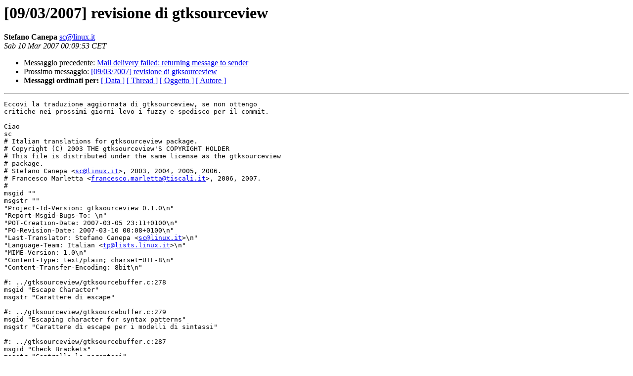

--- FILE ---
content_type: text/html
request_url: https://lists.linux.it/pipermail/tp/2007-March/013801.html
body_size: 11720
content:
<!DOCTYPE HTML PUBLIC "-//W3C//DTD HTML 3.2//EN">
<HTML>
 <HEAD>
   <TITLE> [09/03/2007] revisione di gtksourceview
   </TITLE>
   <LINK REL="Index" HREF="index.html" >
   <LINK REL="made" HREF="mailto:sc%40linux.it?Subject=%5B09/03/2007%5D%20revisione%20di%20gtksourceview&In-Reply-To=">
   <META NAME="robots" CONTENT="index,nofollow">
   <META http-equiv="Content-Type" content="text/html; charset=iso-8859-1">
   <LINK REL="Previous"  HREF="013789.html">
   <LINK REL="Next"  HREF="013853.html">
 </HEAD>
 <BODY BGCOLOR="#ffffff">
   <H1>[09/03/2007] revisione di gtksourceview</H1>
    <B>Stefano Canepa</B> 
    <A HREF="mailto:sc%40linux.it?Subject=%5B09/03/2007%5D%20revisione%20di%20gtksourceview&In-Reply-To="
       TITLE="[09/03/2007] revisione di gtksourceview">sc@linux.it
       </A><BR>
    <I>Sab 10 Mar 2007 00:09:53 CET</I>
    <P><UL>
        <LI>Messaggio precedente: <A HREF="013789.html">Mail delivery failed: returning message to sender
</A></li>
        <LI>Prossimo messaggio: <A HREF="013853.html">[09/03/2007] revisione di gtksourceview
</A></li>
	<LI> <B>Messaggi ordinati per:</B> 
              <a href="date.html#13801">[ Data ]</a>
              <a href="thread.html#13801">[ Thread ]</a>
              <a href="subject.html#13801">[ Oggetto ]</a>
	      <a href="author.html#13801">[ Autore ]</a>
         </LI>
       </UL>
    <HR>  
<!--beginarticle-->
<PRE>Eccovi la traduzione aggiornata di gtksourceview, se non ottengo
critiche nei prossimi giorni levo i fuzzy e spedisco per il commit.

Ciao
sc
# Italian translations for gtksourceview package.
# Copyright (C) 2003 THE gtksourceview'S COPYRIGHT HOLDER
# This file is distributed under the same license as the gtksourceview
# package.
# Stefano Canepa &lt;<A HREF="mailto:sc@linux.it">sc@linux.it</A>&gt;, 2003, 2004, 2005, 2006.
# Francesco Marletta &lt;<A HREF="mailto:francesco.marletta@tiscali.it">francesco.marletta@tiscali.it</A>&gt;, 2006, 2007.
#
msgid &quot;&quot;
msgstr &quot;&quot;
&quot;Project-Id-Version: gtksourceview 0.1.0\n&quot;
&quot;Report-Msgid-Bugs-To: \n&quot;
&quot;POT-Creation-Date: 2007-03-05 23:11+0100\n&quot;
&quot;PO-Revision-Date: 2007-03-10 00:08+0100\n&quot;
&quot;Last-Translator: Stefano Canepa &lt;<A HREF="mailto:sc@linux.it">sc@linux.it</A>&gt;\n&quot;
&quot;Language-Team: Italian &lt;<A HREF="mailto:tp@lists.linux.it">tp@lists.linux.it</A>&gt;\n&quot;
&quot;MIME-Version: 1.0\n&quot;
&quot;Content-Type: text/plain; charset=UTF-8\n&quot;
&quot;Content-Transfer-Encoding: 8bit\n&quot;

#: ../gtksourceview/gtksourcebuffer.c:278
msgid &quot;Escape Character&quot;
msgstr &quot;Carattere di escape&quot;

#: ../gtksourceview/gtksourcebuffer.c:279
msgid &quot;Escaping character for syntax patterns&quot;
msgstr &quot;Carattere di escape per i modelli di sintassi&quot;

#: ../gtksourceview/gtksourcebuffer.c:287
msgid &quot;Check Brackets&quot;
msgstr &quot;Controlla le parentesi&quot;

#: ../gtksourceview/gtksourcebuffer.c:288
msgid &quot;Whether to check and highlight matching brackets&quot;
msgstr &quot;Indica se verificare ed evidenziare le parentesi appaiate&quot;

#: ../gtksourceview/gtksourcebuffer.c:296
#: ../gtksourceview/gtksourceprintjob.c:296
msgid &quot;Highlight&quot;
msgstr &quot;Evidenzia&quot;

#: ../gtksourceview/gtksourcebuffer.c:297
msgid &quot;Whether to highlight syntax in the buffer&quot;
msgstr &quot;Indica se evidenziare la sintassi nel buffer&quot;

#: ../gtksourceview/gtksourcebuffer.c:305
msgid &quot;Maximum Undo Levels&quot;
msgstr &quot;Massimo livello di annullamento&quot;

#: ../gtksourceview/gtksourcebuffer.c:306
msgid &quot;Number of undo levels for the buffer&quot;
msgstr &quot;Numero di livelli di annullamento per il buffer&quot;

#: ../gtksourceview/gtksourcebuffer.c:316
#: ../gtksourceview/language-specs/desktop.lang.h:6
#: ../gtksourceview/language-specs/ini.lang.h:7
msgid &quot;Language&quot;
msgstr &quot;Linguaggio&quot;

#: ../gtksourceview/gtksourcebuffer.c:317
msgid &quot;Language object to get highlighting patterns from&quot;
msgstr &quot;Oggetto linguaggio da cui prendere le regole di evidenziazione&quot;

#: ../gtksourceview/gtksourcelanguagesmanager.c:114
msgid &quot;Language specification directories&quot;
msgstr &quot;Directory delle specifiche del linguaggio&quot;

#: ../gtksourceview/gtksourcelanguagesmanager.c:115
msgid &quot;&quot;
&quot;List of directories where the language specification files (.lang) are
&quot;
&quot;located&quot;
msgstr &quot;Elenco delle directory dove si trovano i file di specifica dei
linguaggi (.lang)&quot;

#: ../gtksourceview/gtksourceprintjob.c:265
msgid &quot;Configuration&quot;
msgstr &quot;Configurazione&quot;

#: ../gtksourceview/gtksourceprintjob.c:266
msgid &quot;Configuration options for the print job&quot;
msgstr &quot;Opzioni di configurazione per il lavoro di stampa&quot;

#: ../gtksourceview/gtksourceprintjob.c:273
msgid &quot;Source Buffer&quot;
msgstr &quot;Buffer sorgente&quot;

#: ../gtksourceview/gtksourceprintjob.c:274
msgid &quot;GtkSourceBuffer object to print&quot;
msgstr &quot;Oggetto GtkSourceBuffer da stampare&quot;

#: ../gtksourceview/gtksourceprintjob.c:280
#: ../gtksourceview/gtksourceview.c:235 ../gtksourceview/gtksourceview.c:236
msgid &quot;Tabs Width&quot;
msgstr &quot;Larghezza della tabulazione&quot;

#: ../gtksourceview/gtksourceprintjob.c:281
msgid &quot;Width in equivalent space characters of tabs&quot;
msgstr &quot;Numero di spazi equivalenti al carattere di tabulazione&quot;

#: ../gtksourceview/gtksourceprintjob.c:288
msgid &quot;Wrap Mode&quot;
msgstr &quot;A capo automatico&quot;

#: ../gtksourceview/gtksourceprintjob.c:289
msgid &quot;Word wrapping mode&quot;
msgstr &quot;Modo a capo automatico&quot;

#: ../gtksourceview/gtksourceprintjob.c:297
msgid &quot;Whether to print the document with highlighted syntax&quot;
msgstr &quot;Indica se stampare il documento con la sintassi evidenziata&quot;

#: ../gtksourceview/gtksourceprintjob.c:305
msgid &quot;Font&quot;
msgstr &quot;Tipo di carattere&quot;

#: ../gtksourceview/gtksourceprintjob.c:306
msgid &quot;GnomeFont name to use for the document text (deprecated)&quot;
msgstr &quot;Nome GnomeFont da usare nel testo del documento (deprecato)&quot;

#: ../gtksourceview/gtksourceprintjob.c:313
msgid &quot;Font Description&quot;
msgstr &quot;Descrizione del tipo di carattere&quot;

#: ../gtksourceview/gtksourceprintjob.c:314
msgid &quot;Font to use for the document text (e.g. \&quot;Monospace 10\&quot;)&quot;
msgstr &quot;&quot;
&quot;Tipo di carattere da usare nel testo del documento (es. \&quot;Monospace 10
\&quot;)&quot;

#: ../gtksourceview/gtksourceprintjob.c:321
#: ../gtksourceview/gtksourceprintjob.c:329
msgid &quot;Numbers Font&quot;
msgstr &quot;Tipo di carattere dei numeri&quot;

#: ../gtksourceview/gtksourceprintjob.c:322
msgid &quot;GnomeFont name to use for the line numbers (deprecated)&quot;
msgstr &quot;Nome GnomeFont da usare per i numeri di riga (deprecato)&quot;

#: ../gtksourceview/gtksourceprintjob.c:330
msgid &quot;Font description to use for the line numbers&quot;
msgstr &quot;Nome del tipo di carattere da usare per i numeri di riga&quot;

#: ../gtksourceview/gtksourceprintjob.c:337
msgid &quot;Print Line Numbers&quot;
msgstr &quot;Stampa numeri di riga&quot;

#: ../gtksourceview/gtksourceprintjob.c:338
msgid &quot;Interval of printed line numbers (0 means no numbers)&quot;
msgstr &quot;Intevallo di numeri di riga stampati (0 significa nessun
numero)&quot;

#: ../gtksourceview/gtksourceprintjob.c:345
msgid &quot;Print Header&quot;
msgstr &quot;Stampa intestazione&quot;

#: ../gtksourceview/gtksourceprintjob.c:346
msgid &quot;Whether to print a header in each page&quot;
msgstr &quot;Indica se stampare un'intestazione per ogni pagina&quot;

#: ../gtksourceview/gtksourceprintjob.c:353
msgid &quot;Print Footer&quot;
msgstr &quot;Stampa piè di pagina&quot;

#: ../gtksourceview/gtksourceprintjob.c:354
msgid &quot;Whether to print a footer in each page&quot;
msgstr &quot;Indica se stampare un piè di pagina per ogni pagina&quot;

#: ../gtksourceview/gtksourceprintjob.c:361
msgid &quot;Header and Footer Font&quot;
msgstr &quot;Tipo di carattere dell'intestazione e del piè di pagina&quot;

#: ../gtksourceview/gtksourceprintjob.c:362
msgid &quot;GnomeFont name to use for the header and footer (deprecated)&quot;
msgstr &quot;&quot;
&quot;Nome GnomeFont da usare per l'intestazione e il piè di pagina
(deprecato)&quot;

#: ../gtksourceview/gtksourceprintjob.c:369
msgid &quot;Header and Footer Font Description&quot;
msgstr &quot;&quot;
&quot;Descrizione del tipo di carattere dell'intestazione e del piè di
pagina&quot;

#: ../gtksourceview/gtksourceprintjob.c:370
msgid &quot;Font to use for headers and footers (e.g. \&quot;Monospace 10\&quot;)&quot;
msgstr &quot;&quot;
&quot;Tipo di carattere da usare per intestazioni e piè di pagina (es.
\&quot;Monospace &quot;
&quot;10\&quot;)&quot;

#: ../gtksourceview/gtksourcestylescheme.c:264
msgid &quot;Base-N Integer&quot;
msgstr &quot;Intero base N&quot;

#: ../gtksourceview/gtksourcestylescheme.c:269
msgid &quot;Character&quot;
msgstr &quot;Carattere&quot;

#: ../gtksourceview/gtksourcestylescheme.c:274
#: ../gtksourceview/language-specs/latex.lang.h:2
#: ../gtksourceview/language-specs/ocaml.lang.h:4
#: ../gtksourceview/language-specs/po.lang.h:1
msgid &quot;Comment&quot;
msgstr &quot;Commento&quot;

#. $this = (datatype)
#: ../gtksourceview/gtksourcestylescheme.c:279
#: ../gtksourceview/language-specs/php.lang.h:14
msgid &quot;Data Type&quot;
msgstr &quot;Tipo di dati&quot;

#.
#. CSS functions, such as rgb(), clip(), or lang().
#.
#: ../gtksourceview/gtksourcestylescheme.c:284
#: ../gtksourceview/language-specs/ada.lang.h:3
#: ../gtksourceview/language-specs/css.lang.h:18
#: ../gtksourceview/language-specs/octave.lang.h:4
#: ../gtksourceview/language-specs/python.lang.h:5
#: ../gtksourceview/language-specs/scheme.lang.h:2
#: ../gtksourceview/language-specs/sh.lang.h:4
msgid &quot;Function&quot;
msgstr &quot;Funzione&quot;

#: ../gtksourceview/gtksourcestylescheme.c:289
#: ../gtksourceview/language-specs/c.lang.h:6
#: ../gtksourceview/language-specs/cpp.lang.h:6
#: ../gtksourceview/language-specs/d.lang.h:5
#: ../gtksourceview/language-specs/fortran.lang.h:1
#: ../gtksourceview/language-specs/haskell.lang.h:3
#: ../gtksourceview/language-specs/nemerle.lang.h:6
#: ../gtksourceview/language-specs/ocaml.lang.h:5
#: ../gtksourceview/language-specs/octave.lang.h:1
#: ../gtksourceview/language-specs/python.lang.h:2
msgid &quot;Decimal&quot;
msgstr &quot;Decimale&quot;

#: ../gtksourceview/gtksourcestylescheme.c:294
msgid &quot;Floating Point&quot;
msgstr &quot;Virgola mobile&quot;

#. We cannot match \b at the end of a keyword automatically
#. because it fails for let* etc. So we need to manually add it to the
#. other keywords and match ([ \t]|$) for the one ending with a
#. special character. Unfortnately this also means that if the highlight
#. style for keywords sets the background color, for let* etc also the
#. trailing space will be highlighted.
#: ../gtksourceview/gtksourcestylescheme.c:299
#: ../gtksourceview/language-specs/ada.lang.h:4
#: ../gtksourceview/language-specs/gtkrc.lang.h:6
#: ../gtksourceview/language-specs/haskell.lang.h:9
#: ../gtksourceview/language-specs/latex.lang.h:5
#: ../gtksourceview/language-specs/octave.lang.h:6
#: ../gtksourceview/language-specs/po.lang.h:3
#: ../gtksourceview/language-specs/python.lang.h:7
#: ../gtksourceview/language-specs/R.lang.h:6
#: ../gtksourceview/language-specs/scheme.lang.h:9
#: ../gtksourceview/language-specs/tcl.lang.h:1
#: ../gtksourceview/language-specs/texinfo.lang.h:8
#: ../gtksourceview/language-specs/vhdl.lang.h:2
msgid &quot;Keyword&quot;
msgstr &quot;Parola chiave&quot;

#: ../gtksourceview/gtksourcestylescheme.c:304
msgid &quot;Preprocessor&quot;
msgstr &quot;Preprocessore&quot;

#.
#. &lt;pattern-item _name = &quot;Operator&quot; style = &quot;Operators&quot;&gt;
#. &lt;regex&gt;[:!#$%&amp;amp;*+./&amp;gt;=&amp;lt;?@\\^|~\-]+&lt;/regex&gt;
#. &lt;/pattern-item&gt;
#.
#. &lt;keyword-list _name=&quot;Keysymbol&quot; style = &quot;Keyword&quot;&gt;
#. &lt;keyword&gt;::&lt;/keyword&gt;
#. &lt;keyword&gt;-&amp;gt;&lt;/keyword&gt;
#. &lt;keyword&gt;&amp;lt;-&lt;/keyword&gt;
#. &lt;keyword&gt;=&amp;gt;&lt;/keyword&gt;
#. &lt;keyword&gt;=&lt;/keyword&gt;
#. &lt;keyword&gt;|&lt;/keyword&gt;`
#. &lt;keyword&gt;\&lt;/keyword&gt;
#. &lt;keyword&gt;@&lt;/keyword&gt;
#. &lt;keyword&gt;~&lt;/keyword&gt;
#. &lt;/keyword-list&gt;
#.
#: ../gtksourceview/gtksourcestylescheme.c:309
#: ../gtksourceview/language-specs/ada.lang.h:9
#: ../gtksourceview/language-specs/c.lang.h:15
#: ../gtksourceview/language-specs/cpp.lang.h:15
#: ../gtksourceview/language-specs/csharp.lang.h:9
#: ../gtksourceview/language-specs/css.lang.h:58
#: ../gtksourceview/language-specs/docbook.lang.h:11
#: ../gtksourceview/language-specs/html.lang.h:8
#: ../gtksourceview/language-specs/fortran.lang.h:14
#: ../gtksourceview/language-specs/haskell.lang.h:31
#: ../gtksourceview/language-specs/idl.lang.h:9
#: ../gtksourceview/language-specs/java.lang.h:12
#: ../gtksourceview/language-specs/javascript.lang.h:23
#: ../gtksourceview/language-specs/lua.lang.h:10
#: ../gtksourceview/language-specs/makefile.lang.h:8
#: ../gtksourceview/language-specs/nemerle.lang.h:15
#: ../gtksourceview/language-specs/ocaml.lang.h:14
#: ../gtksourceview/language-specs/pascal.lang.h:18
#: ../gtksourceview/language-specs/perl.lang.h:9
#: ../gtksourceview/language-specs/po.lang.h:6
#: ../gtksourceview/language-specs/scheme.lang.h:13
#: ../gtksourceview/language-specs/sh.lang.h:13
#: ../gtksourceview/language-specs/tcl.lang.h:4
#: ../gtksourceview/language-specs/vbnet.lang.h:11
#: ../gtksourceview/language-specs/vhdl.lang.h:6
#: ../gtksourceview/language-specs/xml.lang.h:7
msgid &quot;String&quot;
msgstr &quot;Stringa&quot;

#: ../gtksourceview/gtksourcestylescheme.c:314
msgid &quot;Specials&quot;
msgstr &quot;Speciali&quot;

#: ../gtksourceview/gtksourcestylescheme.c:321
#: ../gtksourceview/language-specs/changelog.lang.h:6
#: ../gtksourceview/language-specs/css.lang.h:36
#: ../gtksourceview/language-specs/desktop.lang.h:10
#: ../gtksourceview/language-specs/diff.lang.h:7
#: ../gtksourceview/language-specs/gtkrc.lang.h:9
#: ../gtksourceview/language-specs/ini.lang.h:10
#: ../gtksourceview/language-specs/msil.lang.h:2
#: ../gtksourceview/language-specs/po.lang.h:5
#: ../gtksourceview/language-specs/spec.lang.h:12
msgid &quot;Others&quot;
msgstr &quot;Altri&quot;

#: ../gtksourceview/gtksourcestylescheme.c:326
msgid &quot;Others 2&quot;
msgstr &quot;Altri 2&quot;

#: ../gtksourceview/gtksourcestylescheme.c:331
msgid &quot;Others 3&quot;
msgstr &quot;Altri 3&quot;

#: ../gtksourceview/gtksourcestylescheme.c:368
msgid &quot;Default&quot;
msgstr &quot;Predefinito&quot;

#: ../gtksourceview/gtksourcetag.c:109
msgid &quot;Tag ID&quot;
msgstr &quot;ID tag&quot;

#: ../gtksourceview/gtksourcetag.c:110
msgid &quot;ID used to refer to the source tag&quot;
msgstr &quot;ID usato per far riferimento a un tag del sorgente&quot;

#: ../gtksourceview/gtksourcetag.c:117
msgid &quot;Tag style&quot;
msgstr &quot;Stile del tag&quot;

#: ../gtksourceview/gtksourcetag.c:118
msgid &quot;The style associated with the source tag&quot;
msgstr &quot;Stile associato al tag del sorgente&quot;

#: ../gtksourceview/gtksourceview.c:219
msgid &quot;Show Line Numbers&quot;
msgstr &quot;Mostra numeri di riga&quot;

#: ../gtksourceview/gtksourceview.c:220
msgid &quot;Whether to display line numbers&quot;
msgstr &quot;Indica se mostrare i numeri di riga&quot;

#: ../gtksourceview/gtksourceview.c:227
msgid &quot;Show Line Markers&quot;
msgstr &quot;Mostra i marcatori di riga&quot;

#: ../gtksourceview/gtksourceview.c:228
msgid &quot;Whether to display line marker pixbufs&quot;
msgstr &quot;Indica se mostrare i marcatori di riga&quot;

#: ../gtksourceview/gtksourceview.c:245
msgid &quot;Auto Indentation&quot;
msgstr &quot;Rientro automatico&quot;

#: ../gtksourceview/gtksourceview.c:246
msgid &quot;Whether to enable auto indentation&quot;
msgstr &quot;Indica se abilitare il rientro automatico&quot;

#: ../gtksourceview/gtksourceview.c:252
msgid &quot;Insert Spaces Instead of Tabs&quot;
msgstr &quot;Inserisci spazi invece dei caratteri di tabulazione&quot;

#: ../gtksourceview/gtksourceview.c:253
msgid &quot;Whether to insert spaces instead of tabs&quot;
msgstr &quot;Indica se inserire spazi invece dei caratteri di tabulazione&quot;

#: ../gtksourceview/gtksourceview.c:260
msgid &quot;Show Right Margin&quot;
msgstr &quot;Mostra il margine destro&quot;

#: ../gtksourceview/gtksourceview.c:261
msgid &quot;Whether to display the right margin&quot;
msgstr &quot;Indica se mostrare il margine di destra&quot;

#: ../gtksourceview/gtksourceview.c:268
msgid &quot;Margin position&quot;
msgstr &quot;Posizione del margine&quot;

#: ../gtksourceview/gtksourceview.c:269
msgid &quot;Position of the right margin&quot;
msgstr &quot;Posizione del margine destro&quot;

#: ../gtksourceview/gtksourceview.c:278
msgid &quot;Use smart home/end&quot;
msgstr &quot;Usa tasti inizio/fine intelligenti&quot;

#: ../gtksourceview/gtksourceview.c:279
msgid &quot;&quot;
&quot;HOME and END keys move to first/last non whitespace characters on line
&quot;
&quot;before going to the start/end of the line&quot;
msgstr &quot;&quot;
&quot;I tasti INIZIO (freccia verso sinistra inclinata) e FINE muovono al
primo/&quot;
&quot;ultimo carattere diverso da spazio sulla riga prima di andare
all'inizio/&quot;
&quot;fine della stessa&quot;

#: ../gtksourceview/gtksourceview.c:288
msgid &quot;Highlight current line&quot;
msgstr &quot;Evidenzia la riga corrente&quot;

#: ../gtksourceview/gtksourceview.c:289
msgid &quot;Whether to highlight the current line&quot;
msgstr &quot;Indica se evidenziare la riga corrente&quot;

#: ../gtksourceview/gtksourceview.c:296
msgid &quot;Indent on tab&quot;
msgstr &quot;Applica rientro con tab&quot;

#: ../gtksourceview/gtksourceview.c:297
#, fuzzy
msgid &quot;Whether to indent the selected text when the tab key is pressed&quot;
msgstr &quot;Indica se applicare un rientro al testo selezionato alla
pressione del tasto tab&quot;

#: ../gtksourceview/gtksourceview.c:313
msgid &quot;Margin Line Alpha&quot;
msgstr &quot;Componente alfa della linea del margine&quot;

#: ../gtksourceview/gtksourceview.c:314
msgid &quot;Transparency of the margin line&quot;
msgstr &quot;Trasparenza della linea del margine&quot;

#: ../gtksourceview/gtksourceview.c:331
msgid &quot;Margin Line Color&quot;
msgstr &quot;Colore della linea del margine&quot;

#: ../gtksourceview/gtksourceview.c:332
msgid &quot;Color to use for the right margin line&quot;
msgstr &quot;Colore da usare per la linea del margine destro&quot;

#: ../gtksourceview/gtksourceview.c:348
msgid &quot;Margin Overlay Toggle&quot;
msgstr &quot;Commuta sovrapposizione del margine&quot;

#: ../gtksourceview/gtksourceview.c:349
msgid &quot;Whether to draw the right margin overlay&quot;
msgstr &quot;Indica se disegnare il margine destro sovrapposto&quot;

#: ../gtksourceview/gtksourceview.c:365
msgid &quot;Margin Overlay Alpha&quot;
msgstr &quot;Componente alfa del margine sovrapposto&quot;

#: ../gtksourceview/gtksourceview.c:366
msgid &quot;Transparency of the margin overlay&quot;
msgstr &quot;Trasparenza del margine sovrapposto&quot;

#: ../gtksourceview/gtksourceview.c:383
msgid &quot;Margin Overlay Color&quot;
msgstr &quot;Colore del margine sovrapposto&quot;

#: ../gtksourceview/gtksourceview.c:384
msgid &quot;Color to use for drawing the margin overlay&quot;
msgstr &quot;Colore da usare per disegnare il margine sovrapposto&quot;

#: ../gtksourceview/language-specs/ada.lang.h:1
msgid &quot;Ada&quot;
msgstr &quot;Ada&quot;

#: ../gtksourceview/language-specs/ada.lang.h:2
#: ../gtksourceview/language-specs/c.lang.h:4
#: ../gtksourceview/language-specs/cpp.lang.h:4
#: ../gtksourceview/language-specs/haskell.lang.h:2
#: ../gtksourceview/language-specs/nemerle.lang.h:3
#: ../gtksourceview/language-specs/ocaml.lang.h:3
#: ../gtksourceview/language-specs/vhdl.lang.h:1
msgid &quot;Character Constant&quot;
msgstr &quot;Costante carattere&quot;

#. Note: contains an hack to avoid considering ^COMMON a comment
#. &lt;string _name = &quot;String 2&quot; style = &quot;String&quot; end-at-line-end = &quot;TRUE&quot;&gt;
#. &lt;start-regex&gt;&amp;apos;&lt;/start-regex&gt;
#. &lt;end-regex&gt;&amp;apos;&lt;/end-regex&gt;
#. &lt;/string&gt;
#: ../gtksourceview/language-specs/ada.lang.h:5
#: ../gtksourceview/language-specs/c.lang.h:11
#: ../gtksourceview/language-specs/cpp.lang.h:11
#: ../gtksourceview/language-specs/csharp.lang.h:4
#: ../gtksourceview/language-specs/css.lang.h:29
#: ../gtksourceview/language-specs/d.lang.h:10
#: ../gtksourceview/language-specs/desktop.lang.h:7
#: ../gtksourceview/language-specs/diff.lang.h:5
#: ../gtksourceview/language-specs/fortran.lang.h:9
#: ../gtksourceview/language-specs/gtkrc.lang.h:7
#: ../gtksourceview/language-specs/haskell.lang.h:10
#: ../gtksourceview/language-specs/idl.lang.h:5
#: ../gtksourceview/language-specs/ini.lang.h:8
#: ../gtksourceview/language-specs/java.lang.h:6
#: ../gtksourceview/language-specs/javascript.lang.h:13
#: ../gtksourceview/language-specs/lua.lang.h:4
#: ../gtksourceview/language-specs/makefile.lang.h:4
#: ../gtksourceview/language-specs/nemerle.lang.h:10
#: ../gtksourceview/language-specs/octave.lang.h:7
#: ../gtksourceview/language-specs/pascal.lang.h:11
#: ../gtksourceview/language-specs/perl.lang.h:3
#: ../gtksourceview/language-specs/python.lang.h:8
#: ../gtksourceview/language-specs/R.lang.h:7
#: ../gtksourceview/language-specs/ruby.lang.h:10
#: ../gtksourceview/language-specs/scheme.lang.h:10
#: ../gtksourceview/language-specs/sh.lang.h:5
#: ../gtksourceview/language-specs/spec.lang.h:10
#: ../gtksourceview/language-specs/sql.lang.h:23
#: ../gtksourceview/language-specs/tcl.lang.h:2
#: ../gtksourceview/language-specs/texinfo.lang.h:9
#: ../gtksourceview/language-specs/vbnet.lang.h:6
#: ../gtksourceview/language-specs/verilog.lang.h:8
#: ../gtksourceview/language-specs/vhdl.lang.h:3
msgid &quot;Line Comment&quot;
msgstr &quot;Commento di riga&quot;

#.
#. For values like: z-index: 2;
#. +/- before 0 is not allowed.
#.
#: ../gtksourceview/language-specs/ada.lang.h:6
#: ../gtksourceview/language-specs/boo.lang.h:4
#: ../gtksourceview/language-specs/css.lang.h:34
#: ../gtksourceview/language-specs/desktop.lang.h:9
#: ../gtksourceview/language-specs/gtkrc.lang.h:8
#: ../gtksourceview/language-specs/javascript.lang.h:16
#: ../gtksourceview/language-specs/pascal.lang.h:14
#: ../gtksourceview/language-specs/vhdl.lang.h:4
msgid &quot;Number&quot;
msgstr &quot;Numero&quot;

#: ../gtksourceview/language-specs/ada.lang.h:7
msgid &quot;Preprocessor Keyword&quot;
msgstr &quot;Parola chiave del preprocessore&quot;

#: ../gtksourceview/language-specs/ada.lang.h:8
#: ../gtksourceview/language-specs/boo.lang.h:6
#: ../gtksourceview/language-specs/c.lang.h:14
#: ../gtksourceview/language-specs/cpp.lang.h:14
#: ../gtksourceview/language-specs/csharp.lang.h:8
#: ../gtksourceview/language-specs/d.lang.h:13
#: ../gtksourceview/language-specs/fortran.lang.h:13
#: ../gtksourceview/language-specs/haskell.lang.h:13
#: ../gtksourceview/language-specs/idl.lang.h:8
#: ../gtksourceview/language-specs/java.lang.h:11
#: ../gtksourceview/language-specs/makefile.lang.h:6
#: ../gtksourceview/language-specs/nemerle.lang.h:14
#: ../gtksourceview/language-specs/ocaml.lang.h:13
#: ../gtksourceview/language-specs/pascal.lang.h:17
#: ../gtksourceview/language-specs/scheme.lang.h:12
#: ../gtksourceview/language-specs/sql.lang.h:48
#: ../gtksourceview/language-specs/vbnet.lang.h:10
#: ../gtksourceview/language-specs/verilog.lang.h:10
#: ../gtksourceview/language-specs/vhdl.lang.h:5
msgid &quot;Sources&quot;
msgstr &quot;Sorgenti&quot;

#: ../gtksourceview/language-specs/ada.lang.h:10
msgid &quot;True And False&quot;
msgstr &quot;Vero e falso&quot;

#: ../gtksourceview/language-specs/ada.lang.h:11
#: ../gtksourceview/language-specs/vhdl.lang.h:8
msgid &quot;Type&quot;
msgstr &quot;Tipo&quot;

#: ../gtksourceview/language-specs/boo.lang.h:1
#, fuzzy
msgid &quot;Boolean&quot;
msgstr &quot;Valore booleano&quot;

#: ../gtksourceview/language-specs/boo.lang.h:2
#: ../gtksourceview/language-specs/c.lang.h:10
#: ../gtksourceview/language-specs/cpp.lang.h:10
#: ../gtksourceview/language-specs/csharp.lang.h:3
#: ../gtksourceview/language-specs/d.lang.h:9
#: ../gtksourceview/language-specs/fortran.lang.h:7
#: ../gtksourceview/language-specs/idl.lang.h:4
#: ../gtksourceview/language-specs/javascript.lang.h:12
#: ../gtksourceview/language-specs/lua.lang.h:3
#: ../gtksourceview/language-specs/ocaml.lang.h:8
#: ../gtksourceview/language-specs/perl.lang.h:2
#: ../gtksourceview/language-specs/ruby.lang.h:9
#: ../gtksourceview/language-specs/vbnet.lang.h:1
#: ../gtksourceview/language-specs/verilog.lang.h:7
msgid &quot;Keywords&quot;
msgstr &quot;Parole chiave&quot;

# [NdT] non so come metterci
#: ../gtksourceview/language-specs/boo.lang.h:3
#: ../gtksourceview/language-specs/javascript.lang.h:14
msgid &quot;Literals&quot;
msgstr &quot;Letterali&quot;

#: ../gtksourceview/language-specs/boo.lang.h:5
#, fuzzy
msgid &quot;Primitive&quot;
msgstr &quot;Primitive&quot;

#: ../gtksourceview/language-specs/c.lang.h:1
#: ../gtksourceview/language-specs/cpp.lang.h:1
msgid &quot;'#if 0' Comment&quot;
msgstr &quot;Commento \&quot;#if 0\&quot;&quot;

#. Comments
#: ../gtksourceview/language-specs/c.lang.h:2
#: ../gtksourceview/language-specs/cpp.lang.h:2
#: ../gtksourceview/language-specs/csharp.lang.h:1
#: ../gtksourceview/language-specs/css.lang.h:9
#: ../gtksourceview/language-specs/d.lang.h:2
#: ../gtksourceview/language-specs/docbook.lang.h:2
#: ../gtksourceview/language-specs/html.lang.h:2
#: ../gtksourceview/language-specs/haskell.lang.h:1
#: ../gtksourceview/language-specs/idl.lang.h:1
#: ../gtksourceview/language-specs/java.lang.h:1
#: ../gtksourceview/language-specs/javascript.lang.h:2
#: ../gtksourceview/language-specs/lua.lang.h:1
#: ../gtksourceview/language-specs/nemerle.lang.h:2
#: ../gtksourceview/language-specs/sql.lang.h:9
#: ../gtksourceview/language-specs/texinfo.lang.h:1
#: ../gtksourceview/language-specs/verilog.lang.h:2
#: ../gtksourceview/language-specs/xml.lang.h:2
msgid &quot;Block Comment&quot;
msgstr &quot;Blocco di commento&quot;

#: ../gtksourceview/language-specs/c.lang.h:3
msgid &quot;C&quot;
msgstr &quot;C&quot;

#: ../gtksourceview/language-specs/c.lang.h:5
#: ../gtksourceview/language-specs/cpp.lang.h:5
msgid &quot;Common Macro&quot;
msgstr &quot;Macro comune&quot;

#: ../gtksourceview/language-specs/c.lang.h:7
#: ../gtksourceview/language-specs/cpp.lang.h:7
#: ../gtksourceview/language-specs/d.lang.h:6
#: ../gtksourceview/language-specs/fortran.lang.h:2
#: ../gtksourceview/language-specs/haskell.lang.h:4
#: ../gtksourceview/language-specs/nemerle.lang.h:7
#: ../gtksourceview/language-specs/ocaml.lang.h:6
#: ../gtksourceview/language-specs/octave.lang.h:3
#: ../gtksourceview/language-specs/python.lang.h:4
#: ../gtksourceview/language-specs/R.lang.h:4
msgid &quot;Floating Point Number&quot;
msgstr &quot;Numero in virgola mobile&quot;

#. FIXME WHY DOESN'T THIS WORK?
#: ../gtksourceview/language-specs/c.lang.h:8
#: ../gtksourceview/language-specs/cpp.lang.h:8
#: ../gtksourceview/language-specs/d.lang.h:8
#: ../gtksourceview/language-specs/fortran.lang.h:4
#: ../gtksourceview/language-specs/haskell.lang.h:6
#: ../gtksourceview/language-specs/nemerle.lang.h:8
#: ../gtksourceview/language-specs/ocaml.lang.h:7
#: ../gtksourceview/language-specs/octave.lang.h:5
#: ../gtksourceview/language-specs/pascal.lang.h:10
#: ../gtksourceview/language-specs/python.lang.h:6
msgid &quot;Hex Number&quot;
msgstr &quot;Numero esadecimale&quot;

#: ../gtksourceview/language-specs/c.lang.h:9
#: ../gtksourceview/language-specs/cpp.lang.h:9
#: ../gtksourceview/language-specs/haskell.lang.h:7
#: ../gtksourceview/language-specs/idl.lang.h:3
msgid &quot;Include/Pragma&quot;
msgstr &quot;Include/Pragma&quot;

#: ../gtksourceview/language-specs/c.lang.h:12
#: ../gtksourceview/language-specs/cpp.lang.h:12
#: ../gtksourceview/language-specs/d.lang.h:12
#: ../gtksourceview/language-specs/fortran.lang.h:10
#: ../gtksourceview/language-specs/haskell.lang.h:11
#: ../gtksourceview/language-specs/nemerle.lang.h:12
#: ../gtksourceview/language-specs/ocaml.lang.h:12
#: ../gtksourceview/language-specs/octave.lang.h:10
#: ../gtksourceview/language-specs/python.lang.h:12
#: ../gtksourceview/language-specs/verilog.lang.h:9
msgid &quot;Octal Number&quot;
msgstr &quot;Numero ottale&quot;

#: ../gtksourceview/language-specs/c.lang.h:13
#: ../gtksourceview/language-specs/cpp.lang.h:13
#: ../gtksourceview/language-specs/csharp.lang.h:6
#: ../gtksourceview/language-specs/idl.lang.h:6
#: ../gtksourceview/language-specs/vbnet.lang.h:8
msgid &quot;Preprocessor Definitions&quot;
msgstr &quot;Definizioni del preprocessore&quot;

#: ../gtksourceview/language-specs/c.lang.h:16
#: ../gtksourceview/language-specs/cpp.lang.h:16
#: ../gtksourceview/language-specs/d.lang.h:16
#: ../gtksourceview/language-specs/fortran.lang.h:16
#: ../gtksourceview/language-specs/idl.lang.h:10
#: ../gtksourceview/language-specs/verilog.lang.h:11
msgid &quot;Types&quot;
msgstr &quot;Tipi&quot;

#: ../gtksourceview/language-specs/changelog.lang.h:1
msgid &quot;ChangeLog&quot;
msgstr &quot;ChangeLog&quot;

#: ../gtksourceview/language-specs/changelog.lang.h:2
#: ../gtksourceview/language-specs/spec.lang.h:4
msgid &quot;Date&quot;
msgstr &quot;Data&quot;

#: ../gtksourceview/language-specs/changelog.lang.h:3
#: ../gtksourceview/language-specs/spec.lang.h:7
msgid &quot;Email&quot;
msgstr &quot;Email&quot;

#: ../gtksourceview/language-specs/changelog.lang.h:4
msgid &quot;File&quot;
msgstr &quot;File&quot;

#: ../gtksourceview/language-specs/changelog.lang.h:5
msgid &quot;Marker&quot;
msgstr &quot;Marcatore&quot;

#: ../gtksourceview/language-specs/cpp.lang.h:3
msgid &quot;C++&quot;
msgstr &quot;C++&quot;

#: ../gtksourceview/language-specs/csharp.lang.h:2
msgid &quot;C#&quot;
msgstr &quot;C#&quot;

#: ../gtksourceview/language-specs/csharp.lang.h:5
#: ../gtksourceview/language-specs/lua.lang.h:7
#: ../gtksourceview/language-specs/sh.lang.h:6
msgid &quot;Multiline String&quot;
msgstr &quot;Stringa multiriga&quot;

#: ../gtksourceview/language-specs/csharp.lang.h:7
#: ../gtksourceview/language-specs/java.lang.h:10
#: ../gtksourceview/language-specs/nemerle.lang.h:13
#: ../gtksourceview/language-specs/vbnet.lang.h:9
msgid &quot;Primitives&quot;
msgstr &quot;Primitive&quot;

#: ../gtksourceview/language-specs/csharp.lang.h:10
#: ../gtksourceview/language-specs/css.lang.h:59
#: ../gtksourceview/language-specs/fortran.lang.h:15
#: ../gtksourceview/language-specs/java.lang.h:13
#: ../gtksourceview/language-specs/javascript.lang.h:24
#: ../gtksourceview/language-specs/lua.lang.h:11
#: ../gtksourceview/language-specs/makefile.lang.h:9
#: ../gtksourceview/language-specs/sh.lang.h:14
msgid &quot;String 2&quot;
msgstr &quot;Stringa 2&quot;

#.
#. At rules must occur at the start of a line.
#.
#: ../gtksourceview/language-specs/css.lang.h:4
msgid &quot;At Rules&quot;
msgstr &quot;Regole at&quot;

#.
#. For CSS 2-style selectors: tag[attr=&quot;value&quot;].
#.
#: ../gtksourceview/language-specs/css.lang.h:8
msgid &quot;Attribute Value Delimiters&quot;
msgstr &quot;Delimitatori del valore degli attributi&quot;

#: ../gtksourceview/language-specs/css.lang.h:10
msgid &quot;CSS&quot;
msgstr &quot;CSS&quot;

#.
#. Value length specifier. Unless it is 0, must always be like: -1.2em.
#.
#: ../gtksourceview/language-specs/css.lang.h:14
msgid &quot;Dimension&quot;
msgstr &quot;Dimensione&quot;

#.
#. Hexadecimal method of specifying colors. Can either be 3 or 6 in
#. length: #ffcc00 = #fc0.
#.
#: ../gtksourceview/language-specs/css.lang.h:23
msgid &quot;Hexadecimal Color&quot;
msgstr &quot;Colore esadecimale&quot;

#.
#. Upgrades a rule set's importance when several rule sets conflict.
#.
#: ../gtksourceview/language-specs/css.lang.h:27
msgid &quot;Importance Modifier&quot;
msgstr &quot;Modificatore dell'importanza&quot;

#: ../gtksourceview/language-specs/css.lang.h:28
msgid &quot;Known Property Values&quot;
msgstr &quot;Valori delle proprietà note&quot;

#: ../gtksourceview/language-specs/css.lang.h:35
#: ../gtksourceview/language-specs/fortran.lang.h:11
#: ../gtksourceview/language-specs/javascript.lang.h:20
#: ../gtksourceview/language-specs/perl.lang.h:5
#: ../gtksourceview/language-specs/php.lang.h:20
#: ../gtksourceview/language-specs/sql.lang.h:34
msgid &quot;Operators&quot;
msgstr &quot;Operatori&quot;

#: ../gtksourceview/language-specs/css.lang.h:37
msgid &quot;Property Names&quot;
msgstr &quot;Nomi delle proprietà&quot;

#.
#. Brackets define a declaration block, parentheses define functions.
#.
#: ../gtksourceview/language-specs/css.lang.h:41
#: ../gtksourceview/language-specs/javascript.lang.h:21
msgid &quot;Punctuators&quot;
msgstr &quot;Punteggiatura&quot;

#.
#. Used to combine selectors. Example syntax:
#.
#. body * div#ID.className &gt; p + ul li:first-child
#.
#: ../gtksourceview/language-specs/css.lang.h:47
msgid &quot;Selector Grammar&quot;
msgstr &quot;Selettore della grammatica&quot;

#.
#. Pseudo-class rules. Good to have syntax highlighting for these
#. for mistypings.
#.
#: ../gtksourceview/language-specs/css.lang.h:52
msgid &quot;Selector Pseudo Classes&quot;
msgstr &quot;Selettore di pseudo classi&quot;

#.
#. Pseudo-element rules. Good to have syntax highlighting for these
#. for mistypings.
#.
#: ../gtksourceview/language-specs/css.lang.h:57
msgid &quot;Selector Pseudo Elements&quot;
msgstr &quot;Selettore di pseudo elementi&quot;

#.
#. Escaped unicode characters can contain either 6 hexadecimal
characters
#. or 1-5 hex characters followed by one whitespace character.
#.
#: ../gtksourceview/language-specs/css.lang.h:64
msgid &quot;Unicode Character Reference&quot;
msgstr &quot;Riferimento a carattere Unicode&quot;

#.
#. Unicode range values.
#.
#: ../gtksourceview/language-specs/css.lang.h:68
msgid &quot;Unicode Range&quot;
msgstr &quot;Intervallo Unicode&quot;

#: ../gtksourceview/language-specs/d.lang.h:1
#: ../gtksourceview/language-specs/nemerle.lang.h:1
#: ../gtksourceview/language-specs/ocaml.lang.h:1
#: ../gtksourceview/language-specs/verilog.lang.h:1
msgid &quot;Binary Number&quot;
msgstr &quot;Numero binario&quot;

# [NdT] non so come metterci
#: ../gtksourceview/language-specs/d.lang.h:3
msgid &quot;Char Literal&quot;
msgstr &quot;Carattere letterale&quot;

#: ../gtksourceview/language-specs/d.lang.h:4
msgid &quot;D&quot;
msgstr &quot;D&quot;

# [NdT] non so come metterci
#: ../gtksourceview/language-specs/d.lang.h:7
#, fuzzy
msgid &quot;Grave Literal&quot;
msgstr &quot;Testo letterale&quot;

#: ../gtksourceview/language-specs/d.lang.h:11
msgid &quot;Nested Comment&quot;
msgstr &quot;Commento nidificato&quot;

#: ../gtksourceview/language-specs/d.lang.h:14
msgid &quot;Special Tokens&quot;
msgstr &quot;Token speciali&quot;

# [NdT] non so che metterci
#: ../gtksourceview/language-specs/d.lang.h:15
msgid &quot;String Literal&quot;
msgstr &quot;Stringa letterale&quot;

#: ../gtksourceview/language-specs/desktop.lang.h:1
msgid &quot;.desktop&quot;
msgstr &quot;.desktop&quot;

#: ../gtksourceview/language-specs/desktop.lang.h:2
#: ../gtksourceview/language-specs/gtkrc.lang.h:1
#: ../gtksourceview/language-specs/ini.lang.h:2
#: ../gtksourceview/language-specs/scheme.lang.h:1
msgid &quot;Boolean Value&quot;
msgstr &quot;Valore booleano&quot;

#: ../gtksourceview/language-specs/desktop.lang.h:3
msgid &quot;Encoding&quot;
msgstr &quot;Codifica&quot;

#: ../gtksourceview/language-specs/desktop.lang.h:4
msgid &quot;Exec Parameter&quot;
msgstr &quot;Parametro di esecuzione&quot;

#: ../gtksourceview/language-specs/desktop.lang.h:5
#: ../gtksourceview/language-specs/ini.lang.h:5
msgid &quot;Group&quot;
msgstr &quot;Gruppo&quot;

#: ../gtksourceview/language-specs/desktop.lang.h:8
#: ../gtksourceview/language-specs/ini.lang.h:9
msgid &quot;Non Standard Key&quot;
msgstr &quot;Chiave non standard&quot;

#: ../gtksourceview/language-specs/desktop.lang.h:11
msgid &quot;Standard Key&quot;
msgstr &quot;Chiave standard&quot;

#: ../gtksourceview/language-specs/diff.lang.h:1
msgid &quot;Added line&quot;
msgstr &quot;Riga aggiunta&quot;

#: ../gtksourceview/language-specs/diff.lang.h:2
msgid &quot;Changed line&quot;
msgstr &quot;Riga modificata&quot;

#: ../gtksourceview/language-specs/diff.lang.h:3
msgid &quot;Diff&quot;
msgstr &quot;Diff&quot;

#: ../gtksourceview/language-specs/diff.lang.h:4
msgid &quot;Diff file&quot;
msgstr &quot;File diff&quot;

#: ../gtksourceview/language-specs/diff.lang.h:6
#: ../gtksourceview/language-specs/po.lang.h:4
msgid &quot;Location&quot;
msgstr &quot;Posizione&quot;

#: ../gtksourceview/language-specs/diff.lang.h:8
msgid &quot;Removed line&quot;
msgstr &quot;Riga rimossa&quot;

#: ../gtksourceview/language-specs/diff.lang.h:9
msgid &quot;Special case&quot;
msgstr &quot;Caso speciale&quot;

#: ../gtksourceview/language-specs/docbook.lang.h:1
#: ../gtksourceview/language-specs/html.lang.h:1
#: ../gtksourceview/language-specs/xml.lang.h:1
msgid &quot;Attribute&quot;
msgstr &quot;Attributo&quot;

#: ../gtksourceview/language-specs/docbook.lang.h:3
#: ../gtksourceview/language-specs/html.lang.h:3
#: ../gtksourceview/language-specs/xml.lang.h:3
msgid &quot;Closing Bracket&quot;
msgstr &quot;Parentesi di chiusura&quot;

#: ../gtksourceview/language-specs/docbook.lang.h:4
#, fuzzy
msgid &quot;DocBook&quot;
msgstr &quot;DocBook&quot;

#: ../gtksourceview/language-specs/docbook.lang.h:5
#: ../gtksourceview/language-specs/html.lang.h:5
#: ../gtksourceview/language-specs/xml.lang.h:4
msgid &quot;Entity&quot;
msgstr &quot;Entità&quot;

#: ../gtksourceview/language-specs/docbook.lang.h:6
msgid &quot;Formatting Elements&quot;
msgstr &quot;Elementi di formattazione&quot;

#: ../gtksourceview/language-specs/docbook.lang.h:7
msgid &quot;GUI Elements&quot;
msgstr &quot;Elementi GUI&quot;

#: ../gtksourceview/language-specs/docbook.lang.h:8
msgid &quot;Header Elements&quot;
msgstr &quot;Elementi di intestazione&quot;

#: ../gtksourceview/language-specs/docbook.lang.h:9
#: ../gtksourceview/language-specs/xml.lang.h:5
msgid &quot;Hexadecimal&quot;
msgstr &quot;Esadecimale&quot;

#: ../gtksourceview/language-specs/docbook.lang.h:10
#: ../gtksourceview/language-specs/html.lang.h:7
#: ../gtksourceview/language-specs/latex.lang.h:7
#: ../gtksourceview/language-specs/texinfo.lang.h:12
#: ../gtksourceview/language-specs/xml.lang.h:6
msgid &quot;Markup&quot;
msgstr &quot;Markup&quot;

#: ../gtksourceview/language-specs/docbook.lang.h:12
msgid &quot;Structural Elements&quot;
msgstr &quot;Elementi strutturali&quot;

#. This split keeps each keyword-list under 250 elements.
#. See bug #110991 for further details.
#.
#: ../gtksourceview/language-specs/docbook.lang.h:16
msgid &quot;Structural Elements 2&quot;
msgstr &quot;Elementi strutturali 2&quot;

#: ../gtksourceview/language-specs/html.lang.h:4
msgid &quot;DTD&quot;
msgstr &quot;DTD&quot;

#: ../gtksourceview/language-specs/html.lang.h:6
msgid &quot;HTML&quot;
msgstr &quot;HTML&quot;

#: ../gtksourceview/language-specs/html.lang.h:9
#: ../gtksourceview/language-specs/xml.lang.h:8
msgid &quot;Tag&quot;
msgstr &quot;Tag&quot;

#: ../gtksourceview/language-specs/fortran.lang.h:3
msgid &quot;Fortran 95&quot;
msgstr &quot;Fortran 95&quot;

#: ../gtksourceview/language-specs/fortran.lang.h:5
msgid &quot;Input/Output&quot;
msgstr &quot;Input/Output&quot;

#: ../gtksourceview/language-specs/fortran.lang.h:6
msgid &quot;Intrinsics&quot;
msgstr &quot;Intrinseche&quot;

#: ../gtksourceview/language-specs/fortran.lang.h:12
msgid &quot;Read/Write&quot;
msgstr &quot;Lettura/scrittura&quot;

#. &quot;duble-quoted strings&quot;
#: ../gtksourceview/language-specs/gtkrc.lang.h:2
#: ../gtksourceview/language-specs/ini.lang.h:4
#: ../gtksourceview/language-specs/octave.lang.h:2
#: ../gtksourceview/language-specs/php.lang.h:16
#: ../gtksourceview/language-specs/python.lang.h:3
#: ../gtksourceview/language-specs/R.lang.h:3
#: ../gtksourceview/language-specs/ruby.lang.h:6
msgid &quot;Double Quoted String&quot;
msgstr &quot;Stringa tra apici doppi&quot;

#: ../gtksourceview/language-specs/gtkrc.lang.h:3
msgid &quot;GtkRC&quot;
msgstr &quot;GtkRC&quot;

#: ../gtksourceview/language-specs/gtkrc.lang.h:4
msgid &quot;Include Directive&quot;
msgstr &quot;Direttiva include&quot;

#: ../gtksourceview/language-specs/gtkrc.lang.h:5
#: ../gtksourceview/language-specs/haskell.lang.h:8
msgid &quot;Keysymbol&quot;
msgstr &quot;Simbolo&quot;

#. 'single-quoted strings'
#: ../gtksourceview/language-specs/gtkrc.lang.h:10
#: ../gtksourceview/language-specs/ini.lang.h:11
#: ../gtksourceview/language-specs/octave.lang.h:14
#: ../gtksourceview/language-specs/php.lang.h:24
#: ../gtksourceview/language-specs/python.lang.h:15
#: ../gtksourceview/language-specs/R.lang.h:11
#: ../gtksourceview/language-specs/ruby.lang.h:17
msgid &quot;Single Quoted String&quot;
msgstr &quot;Stringa tra apici singoli&quot;

#: ../gtksourceview/language-specs/gtkrc.lang.h:11
msgid &quot;State&quot;
msgstr &quot;Stato&quot;

#. $variable, $$dynamic-variable and even $$$more
#: ../gtksourceview/language-specs/gtkrc.lang.h:12
#: ../gtksourceview/language-specs/ini.lang.h:12
#: ../gtksourceview/language-specs/php.lang.h:26
#: ../gtksourceview/language-specs/tcl.lang.h:7
msgid &quot;Variable&quot;
msgstr &quot;Variabile&quot;

#: ../gtksourceview/language-specs/haskell.lang.h:5
msgid &quot;Haskell&quot;
msgstr &quot;Haskell&quot;

#: ../gtksourceview/language-specs/haskell.lang.h:12
msgid &quot;Preprocessor Definition&quot;
msgstr &quot;Definizione del preprocessore&quot;

#: ../gtksourceview/language-specs/haskell.lang.h:32
msgid &quot;Type or Constructor&quot;
msgstr &quot;Tipo o costruttore&quot;

#: ../gtksourceview/language-specs/idl.lang.h:2
msgid &quot;IDL&quot;
msgstr &quot;IDL&quot;

#: ../gtksourceview/language-specs/idl.lang.h:7
msgid &quot;Sectional&quot;
msgstr &quot;Di sezione&quot;

#: ../gtksourceview/language-specs/ini.lang.h:1
msgid &quot;.ini&quot;
msgstr &quot;.ini&quot;

#: ../gtksourceview/language-specs/ini.lang.h:3
#: ../gtksourceview/language-specs/verilog.lang.h:4
msgid &quot;Decimal Number&quot;
msgstr &quot;Numero decimale&quot;

#: ../gtksourceview/language-specs/ini.lang.h:6
msgid &quot;Integer&quot;
msgstr &quot;Intero&quot;

#: ../gtksourceview/language-specs/java.lang.h:2
msgid &quot;Declarations&quot;
msgstr &quot;Dichiarazioni&quot;

#: ../gtksourceview/language-specs/java.lang.h:3
msgid &quot;Flow&quot;
msgstr &quot;Flusso&quot;

#: ../gtksourceview/language-specs/java.lang.h:4
#: ../gtksourceview/language-specs/javascript.lang.h:7
msgid &quot;Future Reserved Words&quot;
msgstr &quot;Parole riservate future&quot;

#: ../gtksourceview/language-specs/java.lang.h:5
msgid &quot;Java&quot;
msgstr &quot;Java&quot;

#: ../gtksourceview/language-specs/java.lang.h:7
msgid &quot;Memory&quot;
msgstr &quot;Memoria&quot;

#: ../gtksourceview/language-specs/java.lang.h:8
msgid &quot;Modifiers&quot;
msgstr &quot;Modificatori&quot;

#: ../gtksourceview/language-specs/java.lang.h:9
msgid &quot;Numeric&quot;
msgstr &quot;Numerico&quot;

#: ../gtksourceview/language-specs/javascript.lang.h:1
#: ../gtksourceview/language-specs/php.lang.h:1
msgid &quot;Array Operators&quot;
msgstr &quot;Operatori per array&quot;

#: ../gtksourceview/language-specs/javascript.lang.h:3
msgid &quot;Constructors&quot;
msgstr &quot;Costruttori&quot;

#: ../gtksourceview/language-specs/javascript.lang.h:4
msgid &quot;Error Handling&quot;
msgstr &quot;Gestione degli errori&quot;

#: ../gtksourceview/language-specs/javascript.lang.h:5
msgid &quot;Floating-Point Number&quot;
msgstr &quot;Numero in virgola mobile&quot;

#: ../gtksourceview/language-specs/javascript.lang.h:6
msgid &quot;Flow Keywords&quot;
msgstr &quot;Parole chiave per flussi&quot;

#: ../gtksourceview/language-specs/javascript.lang.h:8
msgid &quot;Global Functions&quot;
msgstr &quot;Funzioni globali&quot;

#: ../gtksourceview/language-specs/javascript.lang.h:9
msgid &quot;Global Properties&quot;
msgstr &quot;Proprietà globali&quot;

#: ../gtksourceview/language-specs/javascript.lang.h:10
#: ../gtksourceview/language-specs/verilog.lang.h:6
msgid &quot;Hexadecimal Number&quot;
msgstr &quot;Numero esadecimale&quot;

#: ../gtksourceview/language-specs/javascript.lang.h:11
msgid &quot;JavaScript&quot;
msgstr &quot;JavaScript&quot;

#: ../gtksourceview/language-specs/javascript.lang.h:15
msgid &quot;Math Value Properties&quot;
msgstr &quot;Proprietà dei valori matematici&quot;

#: ../gtksourceview/language-specs/javascript.lang.h:17
msgid &quot;Object Functions&quot;
msgstr &quot;Funzioni dell'oggetto&quot;

#: ../gtksourceview/language-specs/javascript.lang.h:18
msgid &quot;Object Properties&quot;
msgstr &quot;Proprietà dell'oggetto&quot;

#: ../gtksourceview/language-specs/javascript.lang.h:19
msgid &quot;Objects&quot;
msgstr &quot;Oggetti&quot;

#: ../gtksourceview/language-specs/javascript.lang.h:22
#: ../gtksourceview/language-specs/lua.lang.h:9
#: ../gtksourceview/language-specs/octave.lang.h:13
#: ../gtksourceview/language-specs/perl.lang.h:8
#: ../gtksourceview/language-specs/php.lang.h:22
#: ../gtksourceview/language-specs/python.lang.h:14
#: ../gtksourceview/language-specs/R.lang.h:10
#: ../gtksourceview/language-specs/ruby.lang.h:16
#: ../gtksourceview/language-specs/sh.lang.h:11
#: ../gtksourceview/language-specs/tcl.lang.h:3
msgid &quot;Scripts&quot;
msgstr &quot;Script&quot;

#: ../gtksourceview/language-specs/javascript.lang.h:25
msgid &quot;Unicode Escape Sequence&quot;
msgstr &quot;Sequenza di escape Unicode&quot;

#: ../gtksourceview/language-specs/javascript.lang.h:26
msgid &quot;Word Operators&quot;
msgstr &quot;Operatori su parole&quot;

#: ../gtksourceview/language-specs/latex.lang.h:1
msgid &quot;Command&quot;
msgstr &quot;Comando&quot;

#: ../gtksourceview/language-specs/latex.lang.h:3
msgid &quot;Comment Environment&quot;
msgstr &quot;Ambiente di commento&quot;

#: ../gtksourceview/language-specs/latex.lang.h:4
#: ../gtksourceview/language-specs/texinfo.lang.h:6
msgid &quot;Include&quot;
msgstr &quot;Include&quot;

#: ../gtksourceview/language-specs/latex.lang.h:6
msgid &quot;LaTeX&quot;
msgstr &quot;LaTeX&quot;

#: ../gtksourceview/language-specs/latex.lang.h:8
msgid &quot;Math&quot;
msgstr &quot;Matematica&quot;

#: ../gtksourceview/language-specs/lua.lang.h:2
#: ../gtksourceview/language-specs/makefile.lang.h:3
msgid &quot;Functions&quot;
msgstr &quot;Funzioni&quot;

#: ../gtksourceview/language-specs/lua.lang.h:5
msgid &quot;Line Comment 2&quot;
msgstr &quot;Riga di commento 2&quot;

#: ../gtksourceview/language-specs/lua.lang.h:6
msgid &quot;Lua&quot;
msgstr &quot;Lua&quot;

#: ../gtksourceview/language-specs/lua.lang.h:8
#: ../gtksourceview/language-specs/sh.lang.h:7
msgid &quot;Multiline String 2&quot;
msgstr &quot;Stringa multiriga 2&quot;

#. `backticks-quoted strings`
#: ../gtksourceview/language-specs/makefile.lang.h:1
#: ../gtksourceview/language-specs/php.lang.h:3
#: ../gtksourceview/language-specs/sh.lang.h:1
msgid &quot;Backtick String&quot;
msgstr &quot;Stringa tra apici rovesciati&quot;

#: ../gtksourceview/language-specs/makefile.lang.h:2
msgid &quot;Directives&quot;
msgstr &quot;Direttive&quot;

#: ../gtksourceview/language-specs/makefile.lang.h:5
msgid &quot;Makefile&quot;
msgstr &quot;Makefile&quot;

#: ../gtksourceview/language-specs/makefile.lang.h:7
msgid &quot;Special Targets&quot;
msgstr &quot;Obiettivi speciali&quot;

#: ../gtksourceview/language-specs/makefile.lang.h:10
msgid &quot;Targets&quot;
msgstr &quot;Obiettivi&quot;

#: ../gtksourceview/language-specs/makefile.lang.h:11
#: ../gtksourceview/language-specs/sh.lang.h:15
msgid &quot;Variable1&quot;
msgstr &quot;Variabile1&quot;

#: ../gtksourceview/language-specs/makefile.lang.h:12
#: ../gtksourceview/language-specs/sh.lang.h:16
msgid &quot;Variable2&quot;
msgstr &quot;Variabile2&quot;

#: ../gtksourceview/language-specs/msil.lang.h:1
msgid &quot;MSIL&quot;
msgstr &quot;MSIL&quot;

#: ../gtksourceview/language-specs/nemerle.lang.h:4
msgid &quot;Core Keywords&quot;
msgstr &quot;Parole chiave principali&quot;

#: ../gtksourceview/language-specs/nemerle.lang.h:5
msgid &quot;Core Types&quot;
msgstr &quot;Tipi principali&quot;

#: ../gtksourceview/language-specs/nemerle.lang.h:9
msgid &quot;Keywords Defined by Macros&quot;
msgstr &quot;Parole chiave definite da macro&quot;

#: ../gtksourceview/language-specs/nemerle.lang.h:11
msgid &quot;Nemerle&quot;
msgstr &quot;Nemerle&quot;

#: ../gtksourceview/language-specs/ocaml.lang.h:2
msgid &quot;Boolean Constant&quot;
msgstr &quot;Costanti booleane&quot;

#: ../gtksourceview/language-specs/ocaml.lang.h:9
msgid &quot;Label&quot;
msgstr &quot;Etichetta&quot;

#: ../gtksourceview/language-specs/ocaml.lang.h:10
msgid &quot;Module&quot;
msgstr &quot;Moduli&quot;

#: ../gtksourceview/language-specs/ocaml.lang.h:11
#, fuzzy
msgid &quot;Objective Caml&quot;
msgstr &quot;Objective Caml&quot;

#: ../gtksourceview/language-specs/octave.lang.h:8
#: ../gtksourceview/language-specs/python.lang.h:10
msgid &quot;Multiline Double Quoted String&quot;
msgstr &quot;Stringa multiriga tra apici doppi&quot;

#: ../gtksourceview/language-specs/octave.lang.h:9
#: ../gtksourceview/language-specs/python.lang.h:11
msgid &quot;Multiline Single Quoted String&quot;
msgstr &quot;Stringa multiriga tra apici singoli&quot;

#: ../gtksourceview/language-specs/octave.lang.h:11
msgid &quot;Octave&quot;
msgstr &quot;Octave&quot;

#: ../gtksourceview/language-specs/octave.lang.h:12
#: ../gtksourceview/language-specs/R.lang.h:9
msgid &quot;Reserved Constant&quot;
msgstr &quot;Costante riservata&quot;

#: ../gtksourceview/language-specs/pascal.lang.h:1
msgid &quot;Block Comment 1&quot;
msgstr &quot;Blocco di commento 1&quot;

#: ../gtksourceview/language-specs/pascal.lang.h:2
msgid &quot;Block Comment 2&quot;
msgstr &quot;Blocco di commento 2&quot;

#: ../gtksourceview/language-specs/pascal.lang.h:3
msgid &quot;Boolean Bitwise Operators&quot;
msgstr &quot;Operatori booleani bit a bit&quot;

#: ../gtksourceview/language-specs/pascal.lang.h:4
msgid &quot;Builtin Functions&quot;
msgstr &quot;Funzioni incorporate&quot;

#: ../gtksourceview/language-specs/pascal.lang.h:5
msgid &quot;Builtin Types&quot;
msgstr &quot;Tipi incorporati&quot;

#: ../gtksourceview/language-specs/pascal.lang.h:6
msgid &quot;Builtin Values&quot;
msgstr &quot;Valori incorporati&quot;

#: ../gtksourceview/language-specs/pascal.lang.h:7
msgid &quot;Functions and Function Modifiers&quot;
msgstr &quot;Funzioni e modificatori di funzioni&quot;

#: ../gtksourceview/language-specs/pascal.lang.h:8
msgid &quot;General Format&quot;
msgstr &quot;Formato generale&quot;

#: ../gtksourceview/language-specs/pascal.lang.h:12
msgid &quot;Loop, Flow, and Exceptions Keywords&quot;
msgstr &quot;Parole chiave per cicli, controllo di flusso ed eccezioni&quot;

#: ../gtksourceview/language-specs/pascal.lang.h:13
msgid &quot;Math Operators&quot;
msgstr &quot;Operatori matematici&quot;

#: ../gtksourceview/language-specs/pascal.lang.h:15
msgid &quot;Pascal&quot;
msgstr &quot;Pascal&quot;

#: ../gtksourceview/language-specs/pascal.lang.h:16
msgid &quot;Preprocessor Defines&quot;
msgstr &quot;Definizioni del preprocessore&quot;

#: ../gtksourceview/language-specs/pascal.lang.h:19
msgid &quot;Type, Class and Object Keywords&quot;
msgstr &quot;Parole chiave per tipi, classi e oggetti&quot;

#: ../gtksourceview/language-specs/perl.lang.h:1
msgid &quot;Function Call&quot;
msgstr &quot;Chiamata di funzione&quot;

#: ../gtksourceview/language-specs/perl.lang.h:4
msgid &quot;Method Call&quot;
msgstr &quot;Chiamata a metodo&quot;

#: ../gtksourceview/language-specs/perl.lang.h:6
msgid &quot;POD&quot;
msgstr &quot;POD&quot;

#: ../gtksourceview/language-specs/perl.lang.h:7
msgid &quot;Perl&quot;
msgstr &quot;Perl&quot;

#: ../gtksourceview/language-specs/perl.lang.h:10
#: ../gtksourceview/language-specs/tcl.lang.h:5
msgid &quot;String2&quot;
msgstr &quot;Stringa2&quot;

#: ../gtksourceview/language-specs/perl.lang.h:11
msgid &quot;String3&quot;
msgstr &quot;Stringa3&quot;

#: ../gtksourceview/language-specs/perl.lang.h:12
msgid &quot;Variables&quot;
msgstr &quot;Variabili&quot;

#. # Bourne Shell Line Comment
#: ../gtksourceview/language-specs/php.lang.h:5
msgid &quot;Bash Line Comment&quot;
msgstr &quot;Riga di commento tipo bash&quot;

#. /* C Block Comment
#: ../gtksourceview/language-specs/php.lang.h:7
msgid &quot;C Block Comment&quot;
msgstr &quot;Blocco di commento tipo C&quot;

#. // C++ Line Comment
#: ../gtksourceview/language-specs/php.lang.h:9
msgid &quot;C++ Line Comment&quot;
msgstr &quot;Riga di commento tipo C++&quot;

#: ../gtksourceview/language-specs/php.lang.h:10
msgid &quot;Case Insensitive Keyword&quot;
msgstr &quot;Parola chiave indipendente dalle maiuscole&quot;

#. This are keywords, the are recognised by php
#: ../gtksourceview/language-specs/php.lang.h:12
msgid &quot;Case Sensitive Keyword&quot;
msgstr &quot;Parola chiave dipendente dalle maiuscole&quot;

#. &lt;? ?&gt; &lt;HTML&gt; inside PHP &lt;?
#: ../gtksourceview/language-specs/php.lang.h:18
msgid &quot;First Open PHP Tag&quot;
msgstr &quot;Primo tag di apertura PHP&quot;

#: ../gtksourceview/language-specs/php.lang.h:19
msgid &quot;HTML Block&quot;
msgstr &quot;Blocco HTML&quot;

#: ../gtksourceview/language-specs/php.lang.h:21
msgid &quot;PHP&quot;
msgstr &quot;PHP&quot;

#: ../gtksourceview/language-specs/po.lang.h:2
msgid &quot;Format&quot;
msgstr &quot;Formato&quot;

#: ../gtksourceview/language-specs/po.lang.h:7
msgid &quot;gettext translation&quot;
msgstr &quot;Traduzione gettext&quot;

#: ../gtksourceview/language-specs/python.lang.h:1
#: ../gtksourceview/language-specs/ruby.lang.h:2
msgid &quot;Builtins&quot;
msgstr &quot;Incorporate&quot;

#: ../gtksourceview/language-specs/python.lang.h:9
msgid &quot;Module Handler&quot;
msgstr &quot;Gestore moduli&quot;

#: ../gtksourceview/language-specs/python.lang.h:13
msgid &quot;Python&quot;
msgstr &quot;Python&quot;

#: ../gtksourceview/language-specs/R.lang.h:1
msgid &quot;Assignment Operator&quot;
msgstr &quot;Operatore di assegnazione&quot;

#: ../gtksourceview/language-specs/R.lang.h:2
msgid &quot;Delimiter&quot;
msgstr &quot;Delimitatore&quot;

#: ../gtksourceview/language-specs/R.lang.h:5
msgid &quot;Integer Number&quot;
msgstr &quot;Numero intero&quot;

#: ../gtksourceview/language-specs/R.lang.h:8
msgid &quot;Reserved Class&quot;
msgstr &quot;Classe riservata&quot;

#: ../gtksourceview/language-specs/ruby.lang.h:1
msgid &quot;Attribute Definitions&quot;
msgstr &quot;Definizioni degli attributi&quot;

#: ../gtksourceview/language-specs/ruby.lang.h:3
msgid &quot;Class Variables&quot;
msgstr &quot;Variabili della classe&quot;

#: ../gtksourceview/language-specs/ruby.lang.h:4
msgid &quot;Constants&quot;
msgstr &quot;Costanti&quot;

#: ../gtksourceview/language-specs/ruby.lang.h:5
msgid &quot;Definitions&quot;
msgstr &quot;Definizioni&quot;

#: ../gtksourceview/language-specs/ruby.lang.h:7
msgid &quot;Global Variables&quot;
msgstr &quot;Variabili globali&quot;

#: ../gtksourceview/language-specs/ruby.lang.h:8
msgid &quot;Instance Variables&quot;
msgstr &quot;Variabili dell'istanza&quot;

#: ../gtksourceview/language-specs/ruby.lang.h:11
msgid &quot;Module Handlers&quot;
msgstr &quot;Gestori moduli&quot;

#: ../gtksourceview/language-specs/ruby.lang.h:12
msgid &quot;Multiline Comment&quot;
msgstr &quot;Commento multiriga&quot;

#: ../gtksourceview/language-specs/ruby.lang.h:13
msgid &quot;Pseudo Variables&quot;
msgstr &quot;Pseudo variabili&quot;

#: ../gtksourceview/language-specs/ruby.lang.h:14
msgid &quot;RegExp Variables&quot;
msgstr &quot;Variabili espressioni regolari&quot;

#: ../gtksourceview/language-specs/ruby.lang.h:15
msgid &quot;Ruby&quot;
msgstr &quot;Ruby&quot;

#: ../gtksourceview/language-specs/ruby.lang.h:18
msgid &quot;Symbols&quot;
msgstr &quot;Simboli&quot;

#: ../gtksourceview/language-specs/scheme.lang.h:11
msgid &quot;Scheme&quot;
msgstr &quot;Scheme&quot;

#: ../gtksourceview/language-specs/sh.lang.h:2
msgid &quot;Built-in Command&quot;
msgstr &quot;Comando incorporato&quot;

#: ../gtksourceview/language-specs/sh.lang.h:3
msgid &quot;Common Command&quot;
msgstr &quot;Comando comune&quot;

#: ../gtksourceview/language-specs/sh.lang.h:8
msgid &quot;Operator&quot;
msgstr &quot;Operatore&quot;

#: ../gtksourceview/language-specs/sh.lang.h:9
msgid &quot;Punctuator&quot;
msgstr &quot;Punteggiatura&quot;

#: ../gtksourceview/language-specs/sh.lang.h:10
msgid &quot;Redirection&quot;
msgstr &quot;Redirezione&quot;

#: ../gtksourceview/language-specs/sh.lang.h:12
msgid &quot;Self&quot;
msgstr &quot;Self&quot;

#: ../gtksourceview/language-specs/sh.lang.h:17
msgid &quot;sh&quot;
msgstr &quot;sh&quot;

#: ../gtksourceview/language-specs/spec.lang.h:1
#, fuzzy
msgid &quot;Command Macro&quot;
msgstr &quot;Macro comune&quot;

#: ../gtksourceview/language-specs/spec.lang.h:2
#, fuzzy
msgid &quot;Conditional Define&quot;
msgstr &quot;Definizione condizionale&quot;

#: ../gtksourceview/language-specs/spec.lang.h:3
msgid &quot;Conditional Macro&quot;
msgstr &quot;Macro condizionale&quot;

#: ../gtksourceview/language-specs/spec.lang.h:5
msgid &quot;Define&quot;
msgstr &quot;Definizione&quot;

#: ../gtksourceview/language-specs/spec.lang.h:6
msgid &quot;Directory Macro&quot;
msgstr &quot;Directory Macro&quot;

#: ../gtksourceview/language-specs/spec.lang.h:8
#, fuzzy
msgid &quot;Flow Conditional&quot;
msgstr &quot;Flussi condizionali&quot;

#: ../gtksourceview/language-specs/spec.lang.h:9
#, fuzzy
msgid &quot;Header&quot;
msgstr &quot;Intestazione&quot;

#: ../gtksourceview/language-specs/spec.lang.h:11
#, fuzzy
msgid &quot;Other Macro&quot;
msgstr &quot;Altre macro&quot;

#: ../gtksourceview/language-specs/spec.lang.h:13
#, fuzzy
msgid &quot;RPM Variable&quot;
msgstr &quot;Variabile RPM&quot;

#: ../gtksourceview/language-specs/spec.lang.h:14
#, fuzzy
msgid &quot;RPM spec&quot;
msgstr &quot;RPM spec&quot;

#: ../gtksourceview/language-specs/spec.lang.h:15
msgid &quot;Section&quot;
msgstr &quot;Sezione&quot;

#: ../gtksourceview/language-specs/spec.lang.h:16
msgid &quot;Spec Macro&quot;
msgstr &quot;Macro spec&quot;

#: ../gtksourceview/language-specs/spec.lang.h:17
#, fuzzy
msgid &quot;Switch&quot;
msgstr &quot;Switch&quot;

#: ../gtksourceview/language-specs/sql.lang.h:1
msgid &quot;ANSI Datatypes&quot;
msgstr &quot;Tipi di dato ANSI&quot;

#. Reserved Words
#: ../gtksourceview/language-specs/sql.lang.h:3
msgid &quot;ANSI Reserved Words&quot;
msgstr &quot;Parole riservate ANSI&quot;

#. Aggregate Functions
#: ../gtksourceview/language-specs/sql.lang.h:5
msgid &quot;Aggregate Functions&quot;
msgstr &quot;Funzioni aggreganti&quot;

#. Analytic Functions
#: ../gtksourceview/language-specs/sql.lang.h:7
msgid &quot;Analytic Functions&quot;
msgstr &quot;Funzioni analitiche&quot;

#: ../gtksourceview/language-specs/sql.lang.h:10
msgid &quot;Character Functions Returning Character Values&quot;
msgstr &quot;Funzioni sui caratteri che restituiscono caratteri&quot;

#: ../gtksourceview/language-specs/sql.lang.h:11
msgid &quot;Character Functions Returning Number Values&quot;
msgstr &quot;Funzioni sui caratteri che restituiscono numeri&quot;

#: ../gtksourceview/language-specs/sql.lang.h:12
msgid &quot;Collection Functions&quot;
msgstr &quot;Funzioni di raccolta&quot;

#: ../gtksourceview/language-specs/sql.lang.h:13
msgid &quot;Conditions&quot;
msgstr &quot;Condizioni&quot;

#: ../gtksourceview/language-specs/sql.lang.h:14
msgid &quot;Conversion Functions&quot;
msgstr &quot;Funzioni di conversione&quot;

#: ../gtksourceview/language-specs/sql.lang.h:15
msgid &quot;Data Mining Functions&quot;
msgstr &quot;Funzioni di ricerca dati&quot;

#: ../gtksourceview/language-specs/sql.lang.h:16
msgid &quot;Datetime Functions&quot;
msgstr &quot;Funzioni di data e ora&quot;

#: ../gtksourceview/language-specs/sql.lang.h:17
msgid &quot;Encoding and Decoding Functions&quot;
msgstr &quot;Funzioni di codifica e decodifica&quot;

#: ../gtksourceview/language-specs/sql.lang.h:18
msgid &quot;Environment and Identifier Functions&quot;
msgstr &quot;Funzioni ambiente e identificatori&quot;

#: ../gtksourceview/language-specs/sql.lang.h:19
msgid &quot;General Comparison Functions&quot;
msgstr &quot;Funzioni di confronto generico&quot;

#: ../gtksourceview/language-specs/sql.lang.h:20
msgid &quot;Hierarchical Function&quot;
msgstr &quot;Funzioni gerarchiche&quot;

# [NdT] non so che metterci
#: ../gtksourceview/language-specs/sql.lang.h:21
msgid &quot;Integer Literals&quot;
msgstr &quot;Intero letterale&quot;

#: ../gtksourceview/language-specs/sql.lang.h:22
msgid &quot;Large Object Functions&quot;
msgstr &quot;Funzioni per grandi oggetti&quot;

#. Model Functions
#: ../gtksourceview/language-specs/sql.lang.h:25
msgid &quot;Model Functions&quot;
msgstr &quot;Funzioni modello&quot;

#: ../gtksourceview/language-specs/sql.lang.h:26
msgid &quot;NLS Character Functions&quot;
msgstr &quot;Funzioni carattere NLS&quot;

#: ../gtksourceview/language-specs/sql.lang.h:27
msgid &quot;NULL-Related Functions&quot;
msgstr &quot;Funzioni relative a NULL&quot;

#: ../gtksourceview/language-specs/sql.lang.h:28
msgid &quot;Null&quot;
msgstr &quot;Nullo&quot;

# [NdT] non so che metterci
#: ../gtksourceview/language-specs/sql.lang.h:29
msgid &quot;Number Literals&quot;
msgstr &quot;Numeri letterali&quot;

#. Single-Row Functions
#: ../gtksourceview/language-specs/sql.lang.h:31
msgid &quot;Numeric Functions&quot;
msgstr &quot;Funzioni numeriche&quot;

#. Object Reference Functions
#: ../gtksourceview/language-specs/sql.lang.h:33
msgid &quot;Object Reference Functions&quot;
msgstr &quot;Funzioni di riferimento ad oggetti&quot;

#. Datatypes
#: ../gtksourceview/language-specs/sql.lang.h:36
msgid &quot;Oracle Built-in Datatypes&quot;
msgstr &quot;Tipi di dato incorporati di Oracle&quot;

#: ../gtksourceview/language-specs/sql.lang.h:37
msgid &quot;Oracle Reserved Words&quot;
msgstr &quot;Parole riservate di Oracle&quot;

#: ../gtksourceview/language-specs/sql.lang.h:38
msgid &quot;Oracle-Supplied Types&quot;
msgstr &quot;Tipi di dato forniti da Oracle&quot;

#: ../gtksourceview/language-specs/sql.lang.h:39
msgid &quot;SQL&quot;
msgstr &quot;SQL&quot;

#: ../gtksourceview/language-specs/sql.lang.h:40
msgid &quot;SQL Statements&quot;
msgstr &quot;Dichiarazioni SQL&quot;

#. SQL*Plus
#: ../gtksourceview/language-specs/sql.lang.h:42
msgid &quot;SQL*Plus At Sign&quot;
msgstr &quot;Segno at di SQL*Plus&quot;

#: ../gtksourceview/language-specs/sql.lang.h:43
msgid &quot;SQL*Plus Commands&quot;
msgstr &quot;Comandi SQL*Plus&quot;

#: ../gtksourceview/language-specs/sql.lang.h:44
msgid &quot;SQL*Plus Double At Sign&quot;
msgstr &quot;Doppio segno at di SQL*Plus&quot;

#: ../gtksourceview/language-specs/sql.lang.h:45
msgid &quot;SQL*Plus Slash&quot;
msgstr &quot;Slash di SQL*Plus&quot;

#: ../gtksourceview/language-specs/sql.lang.h:46
msgid &quot;SQL/DS and DB2 Datatypes&quot;
msgstr &quot;Tipi di dato SQL/DS e DB2&quot;

#: ../gtksourceview/language-specs/sql.lang.h:47
msgid &quot;Size Clause&quot;
msgstr &quot;Clausola dimensione&quot;

# [NdT] non so come metterci
#. Literals
#: ../gtksourceview/language-specs/sql.lang.h:50
msgid &quot;Text Literals&quot;
msgstr &quot;Testo letterale&quot;

#: ../gtksourceview/language-specs/sql.lang.h:51
msgid &quot;Unlimited&quot;
msgstr &quot;Illimitato&quot;

#: ../gtksourceview/language-specs/sql.lang.h:52
msgid &quot;XML Functions&quot;
msgstr &quot;Funzioni XML&quot;

#: ../gtksourceview/language-specs/tcl.lang.h:6
msgid &quot;Tcl&quot;
msgstr &quot;Tcl&quot;

#: ../gtksourceview/language-specs/texinfo.lang.h:2
msgid &quot;Characters&quot;
msgstr &quot;Caratteri&quot;

#: ../gtksourceview/language-specs/texinfo.lang.h:3
msgid &quot;File Attributes&quot;
msgstr &quot;Attributi dei file&quot;

#: ../gtksourceview/language-specs/texinfo.lang.h:4
msgid &quot;Formatting&quot;
msgstr &quot;Formattazione&quot;

#: ../gtksourceview/language-specs/texinfo.lang.h:5
msgid &quot;Generated Content&quot;
msgstr &quot;Contenuto generato&quot;

#: ../gtksourceview/language-specs/texinfo.lang.h:7
msgid &quot;Indexing&quot;
msgstr &quot;Indicizzazione&quot;

#: ../gtksourceview/language-specs/texinfo.lang.h:10
msgid &quot;Macro Parameters&quot;
msgstr &quot;Parametri delle macro&quot;

#: ../gtksourceview/language-specs/texinfo.lang.h:11
msgid &quot;Macros&quot;
msgstr &quot;Macro&quot;

#: ../gtksourceview/language-specs/texinfo.lang.h:13
msgid &quot;Markup (block)&quot;
msgstr &quot;Markup (blocco)&quot;

#: ../gtksourceview/language-specs/texinfo.lang.h:14
msgid &quot;Markup (inline)&quot;
msgstr &quot;Markup (in linea)&quot;

#: ../gtksourceview/language-specs/texinfo.lang.h:15
msgid &quot;Sectioning&quot;
msgstr &quot;Divisione in sezione&quot;

#: ../gtksourceview/language-specs/texinfo.lang.h:16
msgid &quot;Texinfo&quot;
msgstr &quot;Texinfo&quot;

#: ../gtksourceview/language-specs/vbnet.lang.h:7
msgid &quot;Old Style Comment&quot;
msgstr &quot;Commento vecchio stile&quot;

#: ../gtksourceview/language-specs/vbnet.lang.h:12
msgid &quot;VB.NET&quot;
msgstr &quot;VB.NET&quot;

#: ../gtksourceview/language-specs/verilog.lang.h:3
msgid &quot;Compiler directive&quot;
msgstr &quot;Direttiva del compilatore&quot;

#: ../gtksourceview/language-specs/verilog.lang.h:5
msgid &quot;Gates&quot;
msgstr &quot;Porte&quot;

# [NdT] Verilog è un linguaggio di descrizione di circuiti digitali
#: ../gtksourceview/language-specs/verilog.lang.h:12
msgid &quot;Verilog&quot;
msgstr &quot;Verilog&quot;

#: ../gtksourceview/language-specs/vhdl.lang.h:7
msgid &quot;True and False&quot;
msgstr &quot;Vero e falso&quot;

#: ../gtksourceview/language-specs/vhdl.lang.h:9
msgid &quot;VHDL&quot;
msgstr &quot;VHDL&quot;

#: ../gtksourceview/language-specs/xml.lang.h:9
msgid &quot;XML&quot;
msgstr &quot;XML&quot;


-- 
Stefano Canepa aka sc: <A HREF="mailto:sc@linux.it">sc@linux.it</A>  <A HREF="http://www.stefanocanepa.it">http://www.stefanocanepa.it</A>
Three great virtues of a programmer: laziness, impatience and hubris.
Le tre grandi virtù di un programmatore: pigrizia, impazienza e
arroganza. (Larry Wall)

-------------- parte successiva --------------
Un allegato non testuale è stato rimosso....
Nome:        non disponibile
Tipo:        application/pgp-signature
Dimensione:  189 bytes
Descrizione: Questa =?ISO-8859-1?Q?=E8?= una parte del messaggio
	firmata digitalmente
Url:         <A HREF="http://lists.linux.it/pipermail/tp/attachments/20070310/ce942864/attachment-0001.pgp">http://lists.linux.it/pipermail/tp/attachments/20070310/ce942864/attachment-0001.pgp</A> 
</PRE>























































<!--endarticle-->
    <HR>
    <P><UL>
        <!--threads-->
	<LI>Messaggio precedente: <A HREF="013789.html">Mail delivery failed: returning message to sender
</A></li>
	<LI>Prossimo messaggio: <A HREF="013853.html">[09/03/2007] revisione di gtksourceview
</A></li>
	<LI> <B>Messaggi ordinati per:</B> 
              <a href="date.html#13801">[ Data ]</a>
              <a href="thread.html#13801">[ Thread ]</a>
              <a href="subject.html#13801">[ Oggetto ]</a>
              <a href="author.html#13801">[ Autore ]</a>
         </LI>
       </UL>
       <hr>
       <a href="http://lists.linux.it/listinfo/tp">Maggiori informazioni sulla lista 
	       tp</a><br>
</body></html>
